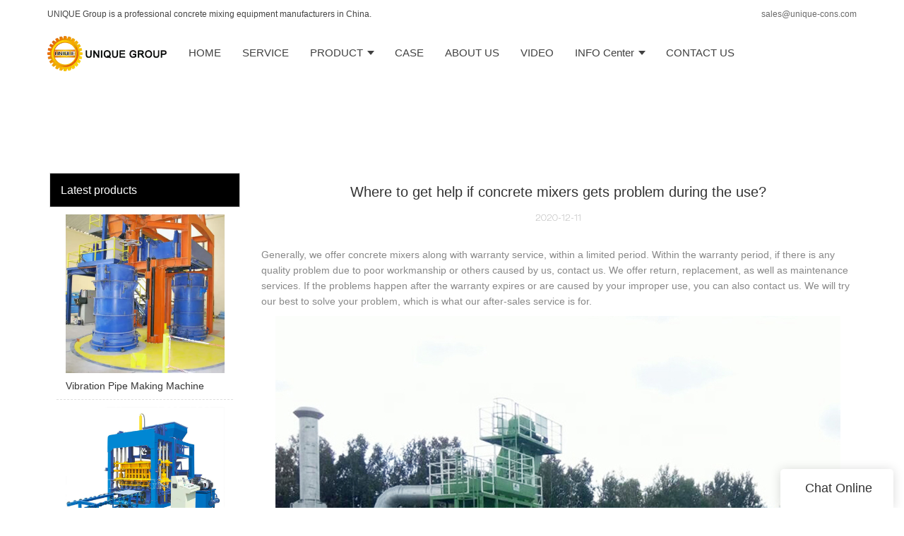

--- FILE ---
content_type: text/css
request_url: https://www.unique-cons.com/templates/public4/assets/css/module/side_related_products/public_side_related_products_10.css?v=1567059096
body_size: 311
content:
.tem10-side-related-products .main{border-color:#ddd;margin-bottom:15px;color:#222;}
.tem10-side-related-products .main .headline{border:none;background-color:rgba(0,0,0,.03);font-size:16px;color:inherit;overflow:hidden;text-overflow:ellipsis;white-space:nowrap;padding:15px;border:1px solid;border-color: inherit;margin: 0;}
.tem10-side-related-products .item{border-bottom: 1px dashed;border-color: inherit;margin: 10px; background-color: #fff;}
.tem10-side-related-products .item:last-child{border-color: transparent;}
.tem10-side-related-products a{display: block;transition: .4s;padding: 0 5%;color:inherit;border-color: inherit;}
.tem10-side-related-products .item .image{width: 100%;}
.tem10-side-related-products .item .image img{width: 100%;}
.tem10-side-related-products .item .title{line-height: 170%;color:#333;padding: 3% 0;font-size: 14px;}
.tem03-sennews-content .tem10-side-related-products .main .headline{background-color: #000;color:#fff;}
@media(max-width:768px){
    .tem10-side-related-products a{padding: 0;}
    .tem10-side-related-products .main .headline{padding: 3%;}
}


--- FILE ---
content_type: text/css
request_url: https://www.unique-cons.com/templates/public4/assets/css/module/product_contact/public_product_contact_5.css?v=1583398566
body_size: 835
content:
/*tem05-detail-contact*/
.tem05-detail-contact{padding:20px 0 5px;}
.tem05-detail-contact .title{text-align:center;margin-bottom:20px;font-size:20px;}
.tem05-detail-contact form{width:80%;display:block;margin:0 auto;}
.tem05-detail-contact .description{width:80%;display:block;margin:0 auto;}
.tem05-detail-contact .comment-title{color:#444;font-size:20px;}
.tem05-detail-contact .form-group{border-color:#ddd;color:#666;}
.tem05-detail-contact .form-group .form-control{color:#333;font-weight:500;box-shadow:none;border:1px solid transparent;border-radius:0;height:40px;padding:10px 16px;background:#f5f5f5;color:#333;}
.tem05-detail-contact .form-group .form-control:focus{border-color:#66afe9;}
.tem05-detail-contact .form-group textarea{height:auto!important;}
.tem05-detail-contact .form-group select{color:inherit;}
.tem05-detail-contact .form-group select option{color:inherit;padding:5px 10px;font-size:13px;}
.tem05-detail-contact .form-group .form-control:focus{border-color:#66afe9;}
.tem05-detail-contact .form-group .btn{border-radius:0;border:none;color:#fff;padding:6px 20px;margin-top:10px;}
.tem05-detail-contact .has-error .form-control-feedback{left:0;top:60px}
.tem05-detail-contact .yzmbox{width:100%}
.tem05-detail-contact .yzmbox .form-control{width:100%}
.tem05-detail-contact .yzmbox a{width:50px;height:25px;margin:5px;position:absolute;top:3px;right:3px}
.tem05-detail-contact .yzmbox a img{width:100%;height:100%}
.tem05-detail-contact .checkbox-name{float:left;font-size:14px;color:#999;padding:10px 0;border-left:1px solid #cecece;border-top:1px solid #cecece}
.tem05-detail-contact .checkbox-option{padding:10px 0}
.tem05-detail-contact .checkbox-option label{color:#999;font-weight:normal;padding-left:15px}
.tem05-detail-contact .form-group .checkbox-name{float:left;padding:10px 0;}
.tem05-detail-contact .form-group .checkbox-option{padding:10px 0;margin-bottom:15px;}
.tem05-detail-contact .form-group .checkbox-option label{font-weight:normal;padding-left:15px;color:#666;}
.tem05-detail-contact .form-group .checkbox-name{border-top:1px solid #cecece;border-left:1px solid #cecece}
.tem05-detail-contact .form-group .checkbox-option{border:1px solid #cecece;color:#4a4a4a}
.tem05-detail-contact .form-group .checkbox-name{background:inherit;border-color:inherit;color:inherit;padding:10px 0 10px 20px}
.tem05-detail-contact .form-group .checkbox-option{background:inherit;border-color:inherit;color:inherit}
.tem05-detail-contact .form-group .checkbox-option label{color:inherit;opacity:.8}
.tem05-detail-contact .help-block{margin:0;text-align:right;right:30px;top:13px;-z-index:2}
.tem05-detail-contact .has-error .form-control-feedback,
.tem05-detail-contact .has-success .form-control-feedback{top:14px;right:0;left:auto}
.tem05-detail-contact .yzmbox .help-block{right:80px}
.tem05-detail-contact .yzmbox.has-error .form-control-feedback,
.tem05-detail-contact .yzmbox.has-success .form-control-feedback{right:50px;display:none !important;}
@media (max-width:480px){
    .tem05-detail-contact .comment-title{font-size:18px;}
    .tem05-detail-contact form{width:100%;padding:0 15px;}
    .tem05-detail-contact .form-group .btn{margin-top:0;}
}


.tem05-detail-contact .upload_attach_con{ border: none;  }
.tem05-detail-contact .upload_attach_con .add_file_a{ width: 60px;height: 60px; display: flex;justify-content: center;align-items: center;border: 1px solid #ccc;}
.tem05-detail-contact .upload_attach_con .add_file_a .webuploader-pick{ color: #ccc; background: transparent;}
.tem05-detail-contact .upload_attach_con .add_file_a > div:last-child{ width:100%!important;height: 100%!important; }
.tem05-detail-contact .upload_attach_gray{ overflow: hidden; }

--- FILE ---
content_type: text/css
request_url: https://www.unique-cons.com/templates/public4/assets/css/module/related_products/public_related_products_3.css?v=1567059096
body_size: 444
content:
.tem03-related-products{margin-top:15px;position: relative;}
.tem03-related-products .headline{font-size: 16px;padding: 15px 20px;border:1px solid;border-color:#ddd;color:#333;font-weight: 600;margin-bottom: 25px;background-color: #f7f7f7;margin-top: 0;}
.tem03-related-products .item{display: block;}
.tem03-related-products .image{width: 100%;border:1px solid;border-color:#ddd;}
.tem03-related-products .image img{max-width: 100%;width: auto;display: block;margin:auto;transition: .4s;-moz-transition: .4s;-webkit-transition: .4s;}
.tem03-related-products .item:hover .image img{transform: scale(1.1);-moz-transform: scale(1.1);-webkit-transform: scale(1.1);}
.tem03-related-products .txt{padding: 10px 0;color:#333;}
.tem03-related-products .txt .description{display: none;}
.tem03-related-products .prev,
.tem03-related-products .next{position: absolute;top: 50%;transform: translateY(calc(-50% - 15px));z-index: 2;font-size: 2.5rem;opacity: .5;cursor: pointer;background-color: #fff;}
.tem03-related-products .prev{left:0;transform: translateY(calc(-50% - 15px)) scale(-1,1);}
.tem03-related-products .next{right:0;}
.tem03-related-products .swiper-container{padding-bottom: 40px;}
@media (max-width:768px){
    .tem03-related-products .container{padding-left: 3%!important;padding-right: 3%!important;}
    .tem03-related-products .tem03-related-products-sm .headline{margin-bottom: 15px;padding: 12px 15px;font-weight: 500;}
}
@media (max-width:480px){
    .tem03-related-products .tem03-related-products-sm .headline{font-size: 14px;}
    .tem03-related-products .prev, 
    .tem03-related-products .next{display: none!important;}
}

--- FILE ---
content_type: text/css
request_url: https://www.unique-cons.com/templates/public4/assets/css/layout/footer/public_footer_46.css?v=1572521814
body_size: 374
content:
.tem46-footer .top{padding:30px 0 20px;}
.tem46-footer h4,
.tem46-footer .h4,
.tem46-footer h4 p,
.tem46-footer .h4 p{font-weight:normal;text-align:left;font-size: 20px;}
.tem46-footer h4,
.tem46-footer .h4{color:#7C818E;font-weight: bold;font-size: 16px;}
.tem46-footer .links-info{display:block;font-weight:300;font-size:12px;line-height:25px;}
.tem46-footer .phone{color:#d9d9d9;font-family:Georgia;font-size:26px;}
.tem46-footer .phone img{max-width:100%;}
.tem46-footer .tem02-footer-grids ul li{margin-bottom:5px;font-size:12px;list-style-type:none;line-height:25px;}
.tem46-footer .tem02-footer-grids ul li a{color:#3A3A3A;text-decoration:none;}
.tem46-footer .tem02-footer-grids ul li a:hover{color:#fff;}
.tem46-footer .tem02-footer-grids h4 a,
.tem46-footer .tem02-footer-grids .h4 a{color:#D28F3B;font-size:2.3em;text-decoration:none;}
.tem46-footer .share-to a{display: inline-block;line-height: 30px;font-size: 26px;color: inherit;}
.tem46-footer .share-to a span {line-height: 30px;display: block;padding: 5px 30px 5px 0;}
.tem46-footer .share-to a span[class*="icon-google-plus"]{display:none;}
.tem46-footer .sitemap-link{color:#666;}
@media (max-width:991px){
    .tem46-footer .col-xs-6{margin:10px 0;}
}
@media (max-width:768px){
    .tem46-footer{display: none;}
}